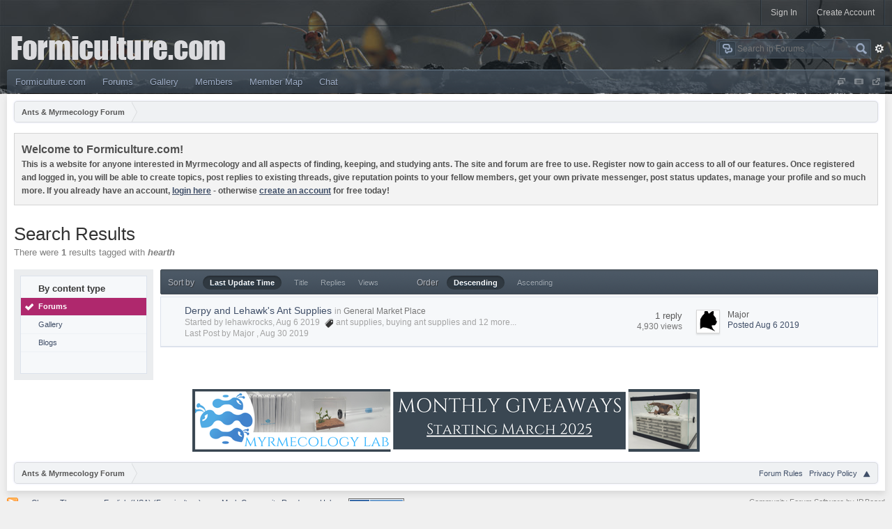

--- FILE ---
content_type: text/html; charset=utf-8
request_url: https://www.google.com/recaptcha/api2/aframe
body_size: 266
content:
<!DOCTYPE HTML><html><head><meta http-equiv="content-type" content="text/html; charset=UTF-8"></head><body><script nonce="Q9gHqpdvmWcCs1G4SqSeew">/** Anti-fraud and anti-abuse applications only. See google.com/recaptcha */ try{var clients={'sodar':'https://pagead2.googlesyndication.com/pagead/sodar?'};window.addEventListener("message",function(a){try{if(a.source===window.parent){var b=JSON.parse(a.data);var c=clients[b['id']];if(c){var d=document.createElement('img');d.src=c+b['params']+'&rc='+(localStorage.getItem("rc::a")?sessionStorage.getItem("rc::b"):"");window.document.body.appendChild(d);sessionStorage.setItem("rc::e",parseInt(sessionStorage.getItem("rc::e")||0)+1);localStorage.setItem("rc::h",'1768979448362');}}}catch(b){}});window.parent.postMessage("_grecaptcha_ready", "*");}catch(b){}</script></body></html>